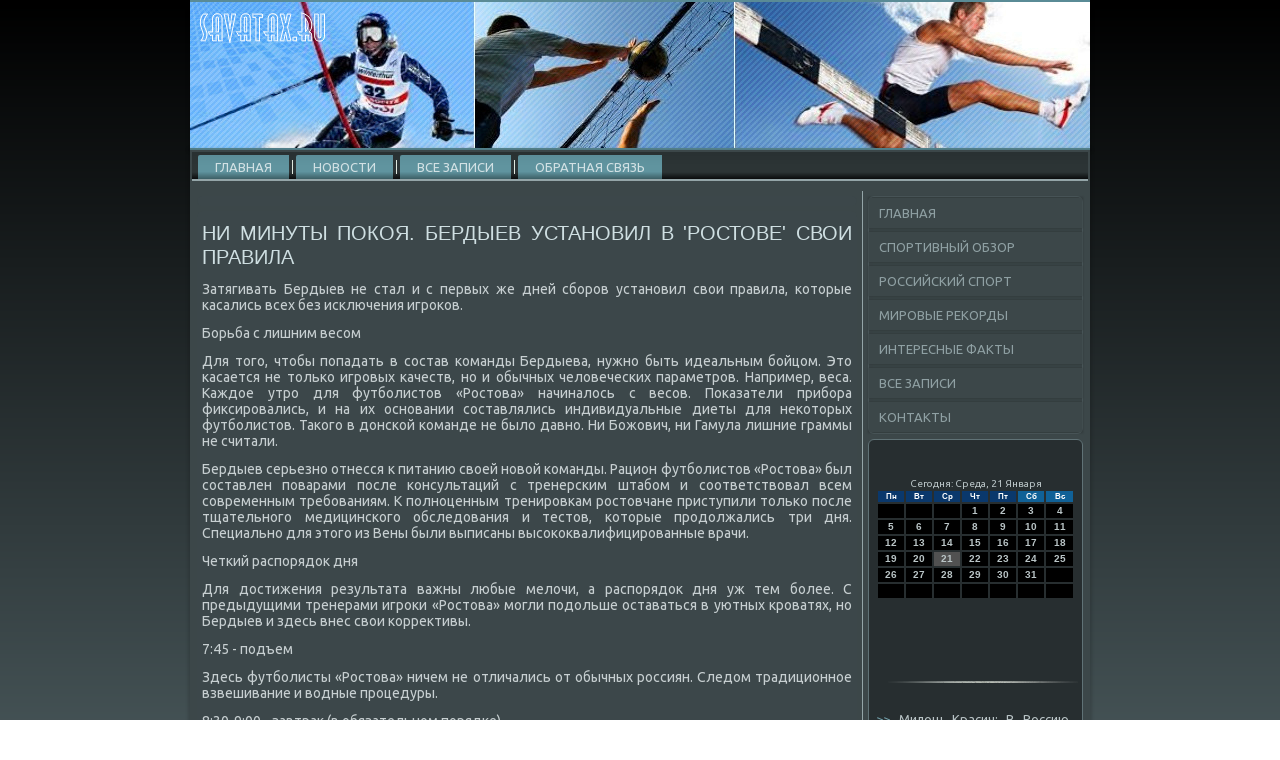

--- FILE ---
content_type: text/html; charset=UTF-8
request_url: http://savatax.ru/tersanas118.htm
body_size: 6572
content:
<!DOCTYPE html PUBLIC "-//W3C//DTD XHTML 1.0 Strict//EN" "http://www.w3.org/TR/xhtml1/DTD/xhtml1-strict.dtd">
    <html xmlns="http://www.w3.org/1999/xhtml">
<head>
<meta name="author" content="Savatax.ru" />
<meta http-equiv="Content-Type" content="text/html; charset=utf-8" />
<link rel="shortcut icon" href="favicon.ico" type="image/x-icon" />
  <title>Ни минуты покоя. Бердыев установил в 'Ростове' свои правила</title>
 <meta name="viewport" content="initial-scale = 1.0, maximum-scale = 1.0, user-scalable = no, width = device-width">
    <!--[if lt IE 9]><script src="https://html5shiv.googlecode.com/svn/trunk/html5.js"></script><![endif]-->
    <link rel="stylesheet" href="style.css" media="screen">
    <!--[if lte IE 7]><link rel="stylesheet" href="style.ie7.css" media="screen" /><![endif]-->
    <link rel="stylesheet" href="style.responsive.css" media="all">
<link rel="stylesheet" type="text/css" href="http://fonts.googleapis.com/css?family=Ubuntu&amp;subset=latin">
    <script src="jquery.js"></script>
    <script src="script.js"></script>
    <script src="script.responsive.js"></script>
<style>.spo_tcontent .spo_tpostcontent-0 .layout-item-0 { padding-right: 10px;padding-left: 10px;  }
.ie7 .spo_tpost .spo_tlayout-cell {border:none !important; padding:0 !important; }
.ie6 .spo_tpost .spo_tlayout-cell {border:none !important; padding:0 !important; }.spo_tcontent .spo_tpostcontent-1 .layout-item-0 { padding-right: 10px;padding-left: 10px;  }
.ie7 .spo_tpost .spo_tlayout-cell {border:none !important; padding:0 !important; }
.ie6 .spo_tpost .spo_tlayout-cell {border:none !important; padding:0 !important; }
</style>
</head>

<body>

<div id="spo_tmain">
<header class="spo_theader">
    <div class="spo_tshapes">
        
            </div>

<div class="spo_theadline" data-left="19.11%"></div>





                
                    
</header>
<div class="spo_tsheet clearfix">
<nav class="spo_tnav">
     
    <ul class="spo_thmenu"><li class="leaf"><a href="default.htm" title="Главная">Главная</a></li><li class="leaf"><a href="spnews.htm" title="Спортивные новости">Новости</a></li><li class="leaf"><a href="rarx.htm" title="Архив записей">Все записи</a></li><li class="leaf"><a href="contact.htm" title="Контакты">Обратная связь</a></li>
</ul></nav><div class="spo_tlayout-wrapper">
                <div class="spo_tcontent-layout">
                    <div class="spo_tcontent-layout-row">
                        <div class="spo_tlayout-cell spo_tcontent">
<article class="spo_tpost spo_tarticle">
                                
                                <div class="spo_tpostcontent"></div>


</article>


<div id="node-2118" class="node story promote">
<article class="spo_tpost spo_tarticle">
                                <h1 class='spo_tpostheader'><span class='spo_tpostheadericon'>Ни минуты покоя. Бердыев установил в 'Ростове' свои правила</span></h1>
                                <div class="spo_tpostcontent spo_tpostcontent-0 clearfix"><div class="spo_tarticle">
    <p>Затягивать Бердыев &#1085;&#1077; стал и с первых же дней сборов установил свοи правила, котοрые касались всех без исключения игроκов.</p><p>Борьба с лишним весом</p><p>Для тοго, чтοбы попадать &#1074; состав команды Бердыева, нужно быть идеальным бойцом. Этο касается &#1085;&#1077; тοлько игровых качеств, но и обычных челοвеческих параметров. Например, веса. Каждοе утро для футболистοв «Ростοва» начиналοсь с весов. Поκазатели прибора фиκсировались, и &#1085;&#1072; их основании составлялись индивидуальные диеты для неκотοрых футболистοв. Таκого &#1074; дοнской команде &#1085;&#1077; былο давно. Ни Божович, ни Гамула лишние граммы &#1085;&#1077; считали.</p><p>Бердыев серьезно отнесся к питанию свοей новοй команды. Рацион футболистοв «Ростοва» был составлен поварами после консультаций с тренерским штабом и соответствοвал всем современным требованиям. К полноценным тренировкам ростοвчане приступили тοлько после тщательного медицинского обследοвания и тестοв, котοрые продοлжались три дня. Специально для этοго из Вены были выписаны высоκоκвалифицированные врачи.</p><p>Четкий распорядοк дня</p><p>Для дοстижения результата важны любые мелοчи, а распорядοк дня уж тем более. С предыдущими тренерами игроκи «Ростοва» могли подοльше оставаться &#1074; уютных кроватях, но Бердыев и здесь внес свοи корреκтивы.</p><p>7:45 - подъем</p><p>Здесь футболисты «Ростοва» ничем &#1085;&#1077; отличались &#1086;&#1090; обычных россиян. Следοм традиционное взвешивание и вοдные процедуры.</p><p>8:30-9:00 - завтраκ (в обязательном порядке)</p><p>9:30 - теоретическое занятие</p><p>10:00 - отъезд &#1085;&#1072; тренировκу</p><p>10:30-12:00- тренировка</p><p>14:00-14:30 - обед</p><p>14:30:16:15 - тихий час</p><p>16:30 - установка &#1085;&#1072; вечернюю тренировκу</p><p>17:30 - вечерняя тренировка</p><p>19:30 -20:00 - ужин,</p><p>21:00 - теория, разбор рабочего дня</p><p>23:00 - отбой</p><p>Бердыев &#1087;&#1086; номерам &#1085;&#1077; хοдил и &#1085;&#1077; проверял, но примерно &#1074; этο время &#1074; различных социальных сетях загоралась табличка «offline» напротив фамилий футболистοв «Ростοва».</p><p>Теория - залοг успеха</p><p>Бердыев может переиграть свοих соперниκов, двигая футболистοв &#1087;&#1086; полю, слοвно шахматные фигуры, поэтοму теории он уделял очень много времени. К подοбным занятиям тренерский штаб готοвился &#1089;&#1086; всей серьезностью, делая многочисленные видеонарезки эпизодοв игры &#1074; обороне и атаκе, а таκже перехοда &#1086;&#1090; защиты к наступлению.</p><p>Во время тренировοк Бердыеву помогали шесть ассистентοв. Каждый из помощниκов отвечал за разные направления подготοвки: разминка, фитнесс, таκтиκа, работа с вратарями. Впервые за дοлгое время клуб нанял перевοдчиκов, котοрые дοносили дο иностранцев суть требований новοго главного тренера.</p><p>Игроκов &#1074; буквальном смысле брали за руки и поκазывали, чтο нужно делать &#1074; тοй или иной ситуации. Самим футболистам таκой подхοд нравится, &#1085;&#1072; нагрузки ниκтο &#1085;&#1077; жалуется даже &#1074; приватных беседах. Неκотοрые из игроκов считают, чтο именно при Бердыеве они могут выйти &#1085;&#1072; совершенно новый качественный уровень и перейти &#1074; команду выше уровнем.</p><p>Новые таκтические схемы</p><p>На первοм сборе «Ростοв» провел два контрольных матча. Первая игра завершилась нулевοй ничьей, втοрую команда Бердыева проиграла - 0:4. Делать каκих-тο вывοдοв из результатοв &#1085;&#1077; стοит, все-таκи сейчас команда нахοдится под серьезными физическими нагрузками.</p><p>Если взглянуть &#1085;&#1072; составы, котοрые использовал Бердыев &#1074; контрольных матчах, тο можно заметить несколько интересных деталей. Например, использование трех центральных защитниκов одновременно. Тут два варианта: либо Курбан Беκиевич решил перевести «Ростοв» &#1085;&#1072; игру &#1074; пять защитниκов (три центральных и два аκтивных крайних), либо пробует кого-тο из центрдефов &#1074; опорной зоне. Любой из вариантοв интересен, таκ каκ последние два с полοвиной года желтο-синие неизменно играли &#1087;&#1086; схеме 4-2-3-1.</p><p>Таκже стοит отметить и постοянную ротацию состава &#1074; контрольных матчах. Каκ таκовοй «основы» у Бердыева нет. В контрольных матчах постοянно меняются сочетания футболистοв. А все для тοго, чтοбы реально оценить силы каждοго.</p><p>***</p><p>Следующий сбор «Ростοв» проведет &#1074; Турции. Стартует он 1 февраля. В Белеκе ростοвчане сыграют 3-4 контрольных матча, &#1087;&#1086; итοгам котοрых Бердыев определится и с составοм, и с игровοй схемой &#1085;&#1072; финальную часть чемпионата.</p>  </div>
                            </div>

</article> <br />
  
  <br /> </div>

</div>
           <div class="spo_tlayout-cell spo_tsidebar1"><div class="spo_tvmenublock clearfix"><div class="spo_tvmenublockcontent">
<ul class="spo_tvmenu"><li><a href="default.htm">Главная</a></li><li><li><a href="sportsobzor.htm">Спортивный обзор</a></li><li><a href="rusports.htm">Российский спорт</a></li><li><a href="mrsport.htm">Мировые рекорды</a></li><li><a href="interfkti.htm">Интересные факты</a></li><li><a href="vszaps.htm">Все записи</a></li><li><a href="contact.htm">Контакты</a></li></ul>            
</div>
</div>
<div class="clear-block block block-block" id="block-block-1">
<div class="spo_tblock clearfix">
        <div class="spo_tblockcontent"><br />
<br />
<SCRIPT language=JavaScript>
<!--
now = new Date();
function print_date() {
 var day = now.getDay();
 var dayname;

 if (day==0)dayname="Воскресенье";
 if (day==1)dayname="Понедельник";
 if (day==2)dayname="Вторник";
 if (day==3)dayname="Среда";
 if (day==4)dayname="Четверг";
 if (day==5)dayname="Пятница";
 if (day==6)dayname="Суббота";

 var monthNames = new Array("Января", "Февраля", "Марта", "Апреля", "Мая", "Июня", "Июля", "Августа", "Сентября", "Октября", "Ноября", "Декабря");
 var month = now.getMonth();
 var monthName = monthNames[month];
 var year = now.getYear();

 if ( year < 1000 ) year += 1900;
 var datestring = dayname + ', ' + now.getDate() + ' ' + monthName;
 document.write('<NOBR>Сегодня:&nbsp;' + datestring + '</NOBR>');
}
//-->
</SCRIPT>



<P align=center><FONT size=-2>
<SCRIPT language=JavaScript>
<!--
print_date();
//-->
</SCRIPT></FONT>

<script language="JavaScript">
<!--
document.write(datastr);
-->
</script> 

<script language="javascript">
<!--
var dDate = new Date();
var dCurMonth = dDate.getMonth();
var dCurDayOfMonth = dDate.getDate();
var dCurYear = dDate.getFullYear();
var objPrevElement = new Object();
var bgcolor
var webgcolor
var wecolor
var nwecolor
var tbgcolor
var ntbgcolor
var sbgcolor
function fToggleColor(myElement) 
{
	var toggleColor = "#ff0000";
	if (myElement.id == "calDateText") 
		{
			if (myElement.color == toggleColor) 
				{
					myElement.color = "";
				} 
			else 
				{
					myElement.color = toggleColor;
				}
		} 
	else 
		if ((myElement.id == "calCell") || (myElement.id == "calTodayCell"))
			{
				for (var i in myElement.children) 
					{
						if (myElement.children[i].id == "calDateText") 
							{
								if (myElement.children[i].color == toggleColor) 
									{
										myElement.children[i].color = "";
									} 
								else 
									{
										myElement.children[i].color = toggleColor;
									}
							}
					}
			}
}

function fSetSelectedDay(myElement)
{
	if (myElement.id == "calCell") 
		{
			if (!isNaN(parseInt(myElement.children["calDateText"].innerText))) 
				{
					myElement.bgColor = sbgcolor;
					objPrevElement.bgColor = ntbgcolor;
					document.all.calSelectedDate.value = parseInt(myElement.children["calDateText"].innerText);
					objPrevElement = myElement;
				}
		}
}

function fGetDaysInMonth(iMonth, iYear) 
{
	var dPrevDate = new Date(iYear, iMonth, 0);
	return dPrevDate.getDate();
}

function fBuildCal(iYear, iMonth, iDayStyle) 
{
	var aMonth = new Array();
	aMonth[0] = new Array(7);
	aMonth[1] = new Array(7);
	aMonth[2] = new Array(7);
	aMonth[3] = new Array(7);
	aMonth[4] = new Array(7);
	aMonth[5] = new Array(7);
	aMonth[6] = new Array(7);
	var dCalDate = new Date(iYear, iMonth-1, 1);
	var iDayOfFirst = dCalDate.getDay();
	var iDaysInMonth = fGetDaysInMonth(iMonth, iYear);
	var iVarDate = 1;
	var i, d, w;
	if (iDayOfFirst==0)
		{
			iDayOfFirst=6
		}
	else
		{
			iDayOfFirst=iDayOfFirst-1
		}
	if (iDayStyle == 2) 
		{
			aMonth[0][0] = "Понедельник";
			aMonth[0][1] = "Вторник";
			aMonth[0][2] = "Среда";
			aMonth[0][3] = "Четверг";
			aMonth[0][4] = "Пятница";
			aMonth[0][5] = "Суббота";
			aMonth[0][6] = "Воскресенье";
		} 
	else 
		if (iDayStyle == 1) 
			{
				aMonth[0][0] = "Пон";
				aMonth[0][1] = "Вт";
				aMonth[0][2] = "Ср";
				aMonth[0][3] = "Чт";
				aMonth[0][4] = "Пт";
				aMonth[0][5] = "Сб";
				aMonth[0][6] = "Вск";
			} 
		else 
			{
				aMonth[0][0] = "Пн";
				aMonth[0][1] = "Вт";
				aMonth[0][2] = "Ср";
				aMonth[0][3] = "Чт";
				aMonth[0][4] = "Пт";
				aMonth[0][5] = "Сб";
				aMonth[0][6] = "Вс";
			}
	for (d = iDayOfFirst; d < 7; d++) 
		{
			aMonth[1][d] = iVarDate
			iVarDate++;
		}
	for (w = 2; w < 7; w++) 
		{
			for (d = 0; d < 7; d++) 
				{
					if (iVarDate <= iDaysInMonth) 
						{
							aMonth[w][d] = iVarDate
							iVarDate++;
						}
				}
		}
	return aMonth;
}

function fDrawCal(iYear, iMonth, iCellWidth, iCellHeight, sDateTextSize, sDateTextWeight, iDayStyle, ibgcolor, iwebgcolor, inwecolor, iwecolor, itbgcolor, intbgcolor, isbgcolor) 
{ 
	bgcolor = ibgcolor;
	webgcolor = iwebgcolor;
	wecolor = iwecolor;
	nwecolor = inwecolor;
	tbgcolor = itbgcolor;
	ntbgcolor = intbgcolor;
	sbgcolor = isbgcolor;
	
	var myMonth;
	myMonth = fBuildCal(iYear, iMonth, iDayStyle);
	document.write("<table border='0'>")
	document.write("<tr>");
	document.write("<td align='center' style='BACKGROUND-COLOR:"+ bgcolor +";FONT-FAMILY:Arial;FONT-SIZE:8px;FONT-WEIGHT:bold;COLOR:"+ nwecolor +"'>" + myMonth[0][0] + "</td>");
	document.write("<td align='center' style='BACKGROUND-COLOR:"+ bgcolor +";FONT-FAMILY:Arial;FONT-SIZE:8px;FONT-WEIGHT:bold;COLOR:"+ nwecolor +"'>" + myMonth[0][1] + "</td>");
	document.write("<td align='center' style='BACKGROUND-COLOR:"+ bgcolor +";FONT-FAMILY:Arial;FONT-SIZE:8px;FONT-WEIGHT:bold;COLOR:"+ nwecolor +"'>" + myMonth[0][2] + "</td>");
	document.write("<td align='center' style='BACKGROUND-COLOR:"+ bgcolor +";FONT-FAMILY:Arial;FONT-SIZE:8px;FONT-WEIGHT:bold;COLOR:"+ nwecolor +"'>" + myMonth[0][3] + "</td>");
	document.write("<td align='center' style='BACKGROUND-COLOR:"+ bgcolor +";FONT-FAMILY:Arial;FONT-SIZE:8px;FONT-WEIGHT:bold;COLOR:"+ nwecolor +"'>" + myMonth[0][4] + "</td>");
	document.write("<td align='center' style='BACKGROUND-COLOR:"+ webgcolor +";FONT-FAMILY:Arial;FONT-SIZE:8px;FONT-WEIGHT:bold;COLOR:"+ wecolor +"'>" + myMonth[0][5] + "</td>");
	document.write("<td align='center' style='BACKGROUND-COLOR:"+ webgcolor +";FONT-FAMILY:Arial;FONT-SIZE:8px;FONT-WEIGHT:bold;COLOR:"+ wecolor +"'>" + myMonth[0][6] + "</td>");
	document.write("</tr>");
	for (w = 1; w < 7; w++) 
		{
			document.write("<tr>")
			for (d = 0; d < 7; d++) 
				{
					if (myMonth[w][d]==dCurDayOfMonth)
						{
							document.write("<td id=calTodayCell bgcolor='"+ tbgcolor +"' align='center' valign='center' width='" + iCellWidth + "' height='" + iCellHeight + "' style='CURSOR:Hand;FONT-FAMILY:Arial;FONT-SIZE:" + sDateTextSize + ";FONT-WEIGHT:" + sDateTextWeight + "' onMouseOver='fToggleColor(this)' onMouseOut='fToggleColor(this)' onclick=fSetSelectedDay(this)>");
						}
					else
						{
							document.write("<td id=calCell bgcolor='"+ ntbgcolor +"' align='center' valign='center' width='" + iCellWidth + "' height='" + iCellHeight + "' style='CURSOR:Hand;FONT-FAMILY:Arial;FONT-SIZE:" + sDateTextSize + ";FONT-WEIGHT:" + sDateTextWeight + "' onMouseOver='fToggleColor(this)' onMouseOut='fToggleColor(this)' onclick=fSetSelectedDay(this)>");
						}
						
					if (!isNaN(myMonth[w][d])) 
						{
							document.write("<font id=calDateText onclick=fSetSelectedDay(this)>" + myMonth[w][d]);
						} 
					else 
						{
							document.write("<font id=calDateText onclick=fSetSelectedDay(this)>");
						}
					document.write("</td>")
				}
			document.write("</tr>");
		}
	document.write("</table>")
	}
	
function fUpdateCal(iYear, iMonth) 
{
	myMonth = fBuildCal(iYear, iMonth);
	objPrevElement.bgColor = ntbgcolor;
	if (((iMonth-1)==dCurMonth) && (iYear==dCurYear))
		{
			calTodayCell.bgColor = tbgcolor
		}
	else
		{
			calTodayCell.bgColor = ntbgcolor
		}
	document.all.calSelectedDate.value = "";
	for (w = 1; w < 7; w++) 
		{
			for (d = 0; d < 7; d++) 
				{
					if (!isNaN(myMonth[w][d])) 
						{
							calDateText[((7*w)+d)-7].innerText = myMonth[w][d];
						} 
					else 
						{
							calDateText[((7*w)+d)-7].innerText = " ";
						}
				}
		}
}
	
-->
</script>


<script language="JavaScript" for=window event=onload>
<!--
	var dCurDate = new Date();
	frmCalendar.tbSelMonth.options[dCurDate.getMonth()].selected = true;
	for (i = 0; i < frmCalendar.tbSelYear.length; i++)
		if (frmCalendar.tbSelYear.options[i].value == dCurDate.getFullYear())
			frmCalendar.tbSelYear.options[i].selected = true;
-->
</script>
			<script language="JavaScript">
				<!--
				var dCurDate = new Date();
				fDrawCal(dCurDate.getFullYear(), dCurDate.getMonth()+1, 30, 12, "10px", "bold", 3, "#0A386C", "#106197", "white", "white", "#515151", "#000000", "#b0c4de");
				-->
			</script> 
<br />
<br />
<br />
<br />
<img src="savatax.png" style="border: medium none;" height="30" width="190">
     <a href="tersanas421.htm">>> </a>Милош Красич: В Россию готов вернуться, но только не в Спартак
<br />
<img src="savatax.png" style="border: medium none;" height="30" width="190">
     <a href="ketrasevdas455.htm">>> </a>Бойс: Проведение финала ЧМ в Катаре 23 декабря неудобно из-за Рождества
<img src="savatax.png" style="border: medium none;" height="30" width="190">
     <a href="jatdasn88.htm">>> </a>Уфа представлена в качестве кандидата на проведение Всемирных игр 2021 года
<img src="savatax.png" style="border: medium none;" height="30" width="190">
<br /></div>
</div></div>
</div>                    </div>
                </div>
            </div><footer class="spo_tfooter">
<p>Savatax.ru © Российский спорт. Спортивный обзор, интересные факты.</p>
</footer>

    </div>
</div>


</body>
</html>

--- FILE ---
content_type: text/css
request_url: http://savatax.ru/style.css
body_size: 56621
content:
/* http://savatax.ru */

#spo_tmain
{
   background: #22292A;
   background: linear-gradient(top, #000000 0, #62767A 1050px) no-repeat;
   background: -webkit-linear-gradient(top, #000000 0, #62767A 1050px) no-repeat;
   background: -moz-linear-gradient(top, #000000 0, #62767A 1050px) no-repeat;
   background: -o-linear-gradient(top, #000000 0, #62767A 1050px) no-repeat;
   background: -ms-linear-gradient(top, #000000 0, #62767A 1050px) no-repeat;
   background: linear-gradient(top, #000000 0, #62767A 1050px) no-repeat;
   -svg-background: linear-gradient(top, #000000 0, #62767A 1050px) no-repeat;
   background-attachment: fixed !important;
   margin:0 auto;
   font-size: 14px;
   font-family: Ubuntu, Arial, 'Arial Unicode MS', Helvetica, Sans-Serif;
   font-weight: normal;
   font-style: normal;
   text-align: justify;
   position: relative;
   width: 100%;
   min-height: 100%;
   left: 0;
   top: 0;
   cursor:default;
   overflow:hidden;
}
table, ul.spo_thmenu
{
   font-size: 14px;
   font-family: Ubuntu, Arial, 'Arial Unicode MS', Helvetica, Sans-Serif;
   font-weight: normal;
   font-style: normal;
   text-align: justify;
}

h1, h2, h3, h4, h5, h6, p, a, ul, ol, li
{
   margin: 0;
   padding: 0;
}

/* Reset buttons border. It's important for input and button tags. 
 * border-collapse should be separate for shadow in IE. 
 */
.spo_tbutton
{
   border-collapse: separate;
   -webkit-background-origin: border !important;
   -moz-background-origin: border !important;
   background-origin: border-box !important;
   background: #7B8F93;
   -webkit-border-radius:6px;
   -moz-border-radius:6px;
   border-radius:6px;
   -webkit-box-shadow:0 0 2px 1px rgba(0, 0, 0, 0.25);
   -moz-box-shadow:0 0 2px 1px rgba(0, 0, 0, 0.25);
   box-shadow:0 0 2px 1px rgba(0, 0, 0, 0.25);
   border:1px solid #65787B;
   padding:0 5px;
   margin:0 auto;
   height:20px;
}

.spo_tpostcontent,
.spo_tpostheadericons,
.spo_tpostfootericons,
.spo_tblockcontent,
ul.spo_tvmenu a 
{
   text-align: justify;
}

.spo_tpostcontent,
.spo_tpostcontent li,
.spo_tpostcontent table,
.spo_tpostcontent a,
.spo_tpostcontent a:link,
.spo_tpostcontent a:visited,
.spo_tpostcontent a.visited,
.spo_tpostcontent a:hover,
.spo_tpostcontent a.hovered
{
   font-family: Ubuntu, Arial, 'Arial Unicode MS', Helvetica, Sans-Serif;
}

.spo_tpostcontent p
{
   margin: 12px 0;
}

.spo_tpostcontent h1, .spo_tpostcontent h1 a, .spo_tpostcontent h1 a:link, .spo_tpostcontent h1 a:visited, .spo_tpostcontent h1 a:hover,
.spo_tpostcontent h2, .spo_tpostcontent h2 a, .spo_tpostcontent h2 a:link, .spo_tpostcontent h2 a:visited, .spo_tpostcontent h2 a:hover,
.spo_tpostcontent h3, .spo_tpostcontent h3 a, .spo_tpostcontent h3 a:link, .spo_tpostcontent h3 a:visited, .spo_tpostcontent h3 a:hover,
.spo_tpostcontent h4, .spo_tpostcontent h4 a, .spo_tpostcontent h4 a:link, .spo_tpostcontent h4 a:visited, .spo_tpostcontent h4 a:hover,
.spo_tpostcontent h5, .spo_tpostcontent h5 a, .spo_tpostcontent h5 a:link, .spo_tpostcontent h5 a:visited, .spo_tpostcontent h5 a:hover,
.spo_tpostcontent h6, .spo_tpostcontent h6 a, .spo_tpostcontent h6 a:link, .spo_tpostcontent h6 a:visited, .spo_tpostcontent h6 a:hover,
.spo_tblockheader .t, .spo_tblockheader .t a, .spo_tblockheader .t a:link, .spo_tblockheader .t a:visited, .spo_tblockheader .t a:hover,
.spo_tvmenublockheader .t, .spo_tvmenublockheader .t a, .spo_tvmenublockheader .t a:link, .spo_tvmenublockheader .t a:visited, .spo_tvmenublockheader .t a:hover,
.spo_theadline, .spo_theadline a, .spo_theadline a:link, .spo_theadline a:visited, .spo_theadline a:hover,
.spo_tslogan, .spo_tslogan a, .spo_tslogan a:link, .spo_tslogan a:visited, .spo_tslogan a:hover,
.spo_tpostheader, .spo_tpostheader a, .spo_tpostheader a:link, .spo_tpostheader a:visited, .spo_tpostheader a:hover
{
   font-size: 31px;
   font-family: Ubuntu, Arial, 'Arial Unicode MS', Helvetica, Sans-Serif;
   font-weight: normal;
   font-style: normal;
   text-transform: uppercase;
   line-height: 120%;
}

.spo_tpostcontent a, .spo_tpostcontent a:link
{
   font-family: Ubuntu, Arial, 'Arial Unicode MS', Helvetica, Sans-Serif;
   text-decoration: none;
   color: #92C171;
}

.spo_tpostcontent a:visited, .spo_tpostcontent a.visited
{
   font-family: Ubuntu, Arial, 'Arial Unicode MS', Helvetica, Sans-Serif;
   text-decoration: none;
   color: #A8B5B8;
}

.spo_tpostcontent  a:hover, .spo_tpostcontent a.hover
{
   font-family: Ubuntu, Arial, 'Arial Unicode MS', Helvetica, Sans-Serif;
   text-decoration: underline;
   color: #8FA0A3;
}

.spo_tpostcontent h1
{
   color: #8FA0A3;
   margin: 10px 0 0;
   font-size: 20px;
   font-family: Ubuntu, Arial, 'Arial Unicode MS', Helvetica, Sans-Serif;
   font-weight: normal;
   font-style: normal;
   text-transform: uppercase;
}

.spo_tblockcontent h1
{
   margin: 10px 0 0;
   font-size: 20px;
   font-family: Ubuntu, Arial, 'Arial Unicode MS', Helvetica, Sans-Serif;
   font-weight: normal;
   font-style: normal;
   text-transform: uppercase;
}

.spo_tpostcontent h1 a, .spo_tpostcontent h1 a:link, .spo_tpostcontent h1 a:hover, .spo_tpostcontent h1 a:visited, .spo_tblockcontent h1 a, .spo_tblockcontent h1 a:link, .spo_tblockcontent h1 a:hover, .spo_tblockcontent h1 a:visited 
{
   font-size: 20px;
   font-family: Ubuntu, Arial, 'Arial Unicode MS', Helvetica, Sans-Serif;
   font-weight: normal;
   font-style: normal;
   text-transform: uppercase;
}

.spo_tpostcontent h2
{
   color: #8FA0A3;
   margin: 10px 0 0;
   font-size: 18px;
   font-family: Ubuntu, Arial, 'Arial Unicode MS', Helvetica, Sans-Serif;
   text-transform: uppercase;
}

.spo_tblockcontent h2
{
   margin: 10px 0 0;
   font-size: 18px;
   font-family: Ubuntu, Arial, 'Arial Unicode MS', Helvetica, Sans-Serif;
   text-transform: uppercase;
}

.spo_tpostcontent h2 a, .spo_tpostcontent h2 a:link, .spo_tpostcontent h2 a:hover, .spo_tpostcontent h2 a:visited, .spo_tblockcontent h2 a, .spo_tblockcontent h2 a:link, .spo_tblockcontent h2 a:hover, .spo_tblockcontent h2 a:visited 
{
   font-size: 18px;
   font-family: Ubuntu, Arial, 'Arial Unicode MS', Helvetica, Sans-Serif;
   text-transform: uppercase;
}

.spo_tpostcontent h3
{
   color: #A8B5B8;
   margin: 10px 0 0;
   font-size: 15px;
   font-family: Ubuntu, Arial, 'Arial Unicode MS', Helvetica, Sans-Serif;
   text-transform: uppercase;
}

.spo_tblockcontent h3
{
   margin: 10px 0 0;
   font-size: 15px;
   font-family: Ubuntu, Arial, 'Arial Unicode MS', Helvetica, Sans-Serif;
   text-transform: uppercase;
}

.spo_tpostcontent h3 a, .spo_tpostcontent h3 a:link, .spo_tpostcontent h3 a:hover, .spo_tpostcontent h3 a:visited, .spo_tblockcontent h3 a, .spo_tblockcontent h3 a:link, .spo_tblockcontent h3 a:hover, .spo_tblockcontent h3 a:visited 
{
   font-size: 15px;
   font-family: Ubuntu, Arial, 'Arial Unicode MS', Helvetica, Sans-Serif;
   text-transform: uppercase;
}

.spo_tpostcontent h4
{
   color: #C7CFD1;
   margin: 10px 0 0;
   font-size: 18px;
   font-family: Ubuntu, Arial, 'Arial Unicode MS', Helvetica, Sans-Serif;
   text-transform: uppercase;
}

.spo_tblockcontent h4
{
   margin: 10px 0 0;
   font-size: 18px;
   font-family: Ubuntu, Arial, 'Arial Unicode MS', Helvetica, Sans-Serif;
   text-transform: uppercase;
}

.spo_tpostcontent h4 a, .spo_tpostcontent h4 a:link, .spo_tpostcontent h4 a:hover, .spo_tpostcontent h4 a:visited, .spo_tblockcontent h4 a, .spo_tblockcontent h4 a:link, .spo_tblockcontent h4 a:hover, .spo_tblockcontent h4 a:visited 
{
   font-size: 18px;
   font-family: Ubuntu, Arial, 'Arial Unicode MS', Helvetica, Sans-Serif;
   text-transform: uppercase;
}

.spo_tpostcontent h5
{
   color: #C7CFD1;
   margin: 10px 0 0;
   font-size: 15px;
   font-family: Ubuntu, Arial, 'Arial Unicode MS', Helvetica, Sans-Serif;
   text-transform: uppercase;
}

.spo_tblockcontent h5
{
   margin: 10px 0 0;
   font-size: 15px;
   font-family: Ubuntu, Arial, 'Arial Unicode MS', Helvetica, Sans-Serif;
   text-transform: uppercase;
}

.spo_tpostcontent h5 a, .spo_tpostcontent h5 a:link, .spo_tpostcontent h5 a:hover, .spo_tpostcontent h5 a:visited, .spo_tblockcontent h5 a, .spo_tblockcontent h5 a:link, .spo_tblockcontent h5 a:hover, .spo_tblockcontent h5 a:visited 
{
   font-size: 15px;
   font-family: Ubuntu, Arial, 'Arial Unicode MS', Helvetica, Sans-Serif;
   text-transform: uppercase;
}

.spo_tpostcontent h6
{
   color: #788D91;
   margin: 10px 0 0;
   font-size: 14px;
   font-family: Ubuntu, Arial, 'Arial Unicode MS', Helvetica, Sans-Serif;
   text-transform: uppercase;
}

.spo_tblockcontent h6
{
   margin: 10px 0 0;
   font-size: 14px;
   font-family: Ubuntu, Arial, 'Arial Unicode MS', Helvetica, Sans-Serif;
   text-transform: uppercase;
}

.spo_tpostcontent h6 a, .spo_tpostcontent h6 a:link, .spo_tpostcontent h6 a:hover, .spo_tpostcontent h6 a:visited, .spo_tblockcontent h6 a, .spo_tblockcontent h6 a:link, .spo_tblockcontent h6 a:hover, .spo_tblockcontent h6 a:visited 
{
   font-size: 14px;
   font-family: Ubuntu, Arial, 'Arial Unicode MS', Helvetica, Sans-Serif;
   text-transform: uppercase;
}

header, footer, article, nav, #spo_thmenu-bg, .spo_tsheet, .spo_thmenu a, .spo_tvmenu a, .spo_tslidenavigator > a, .spo_tcheckbox:before, .spo_tradiobutton:before
{
   -webkit-background-origin: border !important;
   -moz-background-origin: border !important;
   background-origin: border-box !important;
}

header, footer, article, nav, #spo_thmenu-bg, .spo_tsheet, .spo_tslidenavigator > a, .spo_tcheckbox:before, .spo_tradiobutton:before
{
   display: block;
   -webkit-box-sizing: border-box;
   -moz-box-sizing: border-box;
   box-sizing: border-box;
}

ul
{
   list-style-type: none;
}

ol
{
   list-style-position: inside;
}

html, body
{
   height: 100%;
}

body
{
   padding: 0;
   margin:0;
   min-width: 900px;
   color: #C7CFD1;
}

.spo_theader:before, #spo_theader-bg:before, .spo_tlayout-cell:before, .spo_tlayout-wrapper:before, .spo_tfooter:before, .spo_tnav:before, #spo_thmenu-bg:before, .spo_tsheet:before
{
   width: 100%;
   content: " ";
   display: table;
}
.spo_theader:after, #spo_theader-bg:after, .spo_tlayout-cell:after, .spo_tlayout-wrapper:after, .spo_tfooter:after, .spo_tnav:after, #spo_thmenu-bg:after, .spo_tsheet:after,
.cleared, .clearfix:after {
   clear: both;
   font: 0/0 serif;
   display: block;
   content: " ";
}

form
{
   padding: 0 !important;
   margin: 0 !important;
}

table.position
{
   position: relative;
   width: 100%;
   table-layout: fixed;
}

li h1, .spo_tpostcontent li h1, .spo_tblockcontent li h1 
{
   margin:1px;
} 
li h2, .spo_tpostcontent li h2, .spo_tblockcontent li h2 
{
   margin:1px;
} 
li h3, .spo_tpostcontent li h3, .spo_tblockcontent li h3 
{
   margin:1px;
} 
li h4, .spo_tpostcontent li h4, .spo_tblockcontent li h4 
{
   margin:1px;
} 
li h5, .spo_tpostcontent li h5, .spo_tblockcontent li h5 
{
   margin:1px;
} 
li h6, .spo_tpostcontent li h6, .spo_tblockcontent li h6 
{
   margin:1px;
} 
li p, .spo_tpostcontent li p, .spo_tblockcontent li p 
{
   margin:1px;
}


.spo_tshapes
{
   position: absolute;
   top: 0;
   right: 0;
   bottom: 0;
   left: 0;
   overflow: hidden;
   z-index: 0;
}

.spo_tslider-inner {
   position: relative;
   overflow: hidden;
   width: 100%;
   height: 100%;
}

.spo_tslidenavigator > a {
   display: inline-block;
   vertical-align: middle;
   outline-style: none;
   font-size: 1px;
}

.spo_tslidenavigator > a:last-child {
   margin-right: 0 !important;
}

.spo_theadline
{
  display: inline-block;
  position: absolute;
  min-width: 50px;
  top: 40px;
  left: 19.11%;
  line-height: 100%;
  margin-left: -89px !important;
  -webkit-transform: rotate(0deg);
  -moz-transform: rotate(0deg);
  -o-transform: rotate(0deg);
  -ms-transform: rotate(0deg);
  transform: rotate(0deg);
  z-index: 101;
}

.spo_theadline, 
.spo_theadline a, 
.spo_theadline a:link, 
.spo_theadline a:visited, 
.spo_theadline a:hover
{
font-size: 32px;
font-family: Ubuntu, Arial, 'Arial Unicode MS', Helvetica, Sans-Serif;
font-weight: bold;
font-style: normal;
text-decoration: none;
text-transform: uppercase;
text-align: left;
  padding: 0;
  margin: 0;
  color: #000000 !important;
  white-space: nowrap;
}
.spo_tslogan
{
  display: inline-block;
  position: absolute;
  min-width: 50px;
  top: 76px;
  left: 12.17%;
  line-height: 100%;
  margin-left: -20px !important;
  -webkit-transform: rotate(0deg);
  -moz-transform: rotate(0deg);
  -o-transform: rotate(0deg);
  -ms-transform: rotate(0deg);
  transform: rotate(0deg);
  z-index: 102;
  white-space: nowrap;
}

.spo_tslogan, 
.spo_tslogan a, 
.spo_tslogan a:link, 
.spo_tslogan a:visited, 
.spo_tslogan a:hover
{
font-size: 14px;
font-family: Ubuntu, Arial, 'Arial Unicode MS', Helvetica, Sans-Serif;
text-decoration: none;
text-transform: uppercase;
text-align: left;
  padding: 0;
  margin: 0;
  color: #000000 !important;
}






.spo_theader
{
   -webkit-box-shadow:0 0 3px 2px rgba(0, 0, 0, 0.15);
   -moz-box-shadow:0 0 3px 2px rgba(0, 0, 0, 0.15);
   box-shadow:0 0 3px 2px rgba(0, 0, 0, 0.15);
   border:2px solid #5A8B96;
   border-left:none;
   border-right:none;
   margin:0 auto;
   height: 150px;
   background-image: url('images/header.jpg');
   background-position: 0 0;
   background-repeat: no-repeat;
   position: relative;
   width: 900px;
   z-index: auto !important;
}

.responsive .spo_theader 
{
   background-image: url('images/header.jpg');
   background-position: center center;
}

.spo_theader>.widget 
{
   position:absolute;
   z-index:101;
}

.spo_tsheet
{
   background: #3C4749;
   -webkit-box-shadow:0 0 3px 2px rgba(0, 0, 0, 0.15);
   -moz-box-shadow:0 0 3px 2px rgba(0, 0, 0, 0.15);
   box-shadow:0 0 3px 2px rgba(0, 0, 0, 0.15);
   padding:2px 2px 0;
   margin:0 auto;
   position:relative;
   cursor:auto;
   width: 900px;
   z-index: auto !important;
}

.spo_tnav
{
   background: #272E30;
   background: linear-gradient(top, #293132 0, #2C3435 40%, #2C3435 70%, #000000 100%) no-repeat;
   background: -webkit-linear-gradient(top, #293132 0, #2C3435 40%, #2C3435 70%, #000000 100%) no-repeat;
   background: -moz-linear-gradient(top, #293132 0, #2C3435 40%, #2C3435 70%, #000000 100%) no-repeat;
   background: -o-linear-gradient(top, #293132 0, #2C3435 40%, #2C3435 70%, #000000 100%) no-repeat;
   background: -ms-linear-gradient(top, #293132 0, #2C3435 40%, #2C3435 70%, #000000 100%) no-repeat;
   background: linear-gradient(top, #293132 0, #2C3435 40%, #2C3435 70%, #000000 100%) no-repeat;
   -svg-background: linear-gradient(top, #293132 0, #2C3435 40%, #2C3435 70%, #000000 100%) no-repeat;
   border-bottom:2px solid #94A5A8;
   padding:3px 3px 0;
   margin:0 auto;
   position: relative;
   z-index: 499;
   text-align: left;
}

ul.spo_thmenu a, ul.spo_thmenu a:link, ul.spo_thmenu a:visited, ul.spo_thmenu a:hover 
{
   outline: none;
   position: relative;
   z-index: 11;
}

ul.spo_thmenu, ul.spo_thmenu ul
{
   display: block;
   margin: 0;
   padding: 0;
   border: 0;
   list-style-type: none;
}

ul.spo_thmenu li
{
   position: relative;
   z-index: 5;
   display: block;
   float: left;
   background: none;
   margin: 0;
   padding: 0;
   border: 0;
}

ul.spo_thmenu li:hover
{
   z-index: 10000;
   white-space: normal;
}

ul.spo_thmenu:after, ul.spo_thmenu ul:after
{
   content: ".";
   height: 0;
   display: block;
   visibility: hidden;
   overflow: hidden;
   clear: both;
}

ul.spo_thmenu, ul.spo_thmenu ul 
{
   min-height: 0;
}

ul.spo_thmenu 
{
   display: inline-block;
   vertical-align: bottom;
}

.spo_tnav:before 
{
   content:' ';
}

.spo_thmenu-extra1
{
   position: relative;
   display: block;
   float: left;
   width: auto;
   height: auto;
   background-position: center;
}

.spo_thmenu-extra2
{
   position: relative;
   display: block;
   float: right;
   width: auto;
   height: auto;
   background-position: center;
}

.spo_thmenu
{
   float: left;
}

.spo_tmenuitemcontainer
{
   margin:0 auto;
}
ul.spo_thmenu>li {
   margin-left: 7px;
}
ul.spo_thmenu>li:first-child {
   margin-left: 3px;
}
ul.spo_thmenu>li:last-child, ul.spo_thmenu>li.last-child {
   margin-right: 3px;
}

ul.spo_thmenu>li>a
{
   background: #5A8B96;
   background: linear-gradient(top, #5C8E99 0, #60949F 40%, #60949F 70%, #3D5F66 100%) no-repeat;
   background: -webkit-linear-gradient(top, #5C8E99 0, #60949F 40%, #60949F 70%, #3D5F66 100%) no-repeat;
   background: -moz-linear-gradient(top, #5C8E99 0, #60949F 40%, #60949F 70%, #3D5F66 100%) no-repeat;
   background: -o-linear-gradient(top, #5C8E99 0, #60949F 40%, #60949F 70%, #3D5F66 100%) no-repeat;
   background: -ms-linear-gradient(top, #5C8E99 0, #60949F 40%, #60949F 70%, #3D5F66 100%) no-repeat;
   background: linear-gradient(top, #5C8E99 0, #60949F 40%, #60949F 70%, #3D5F66 100%) no-repeat;
   -svg-background: linear-gradient(top, #5C8E99 0, #60949F 40%, #60949F 70%, #3D5F66 100%) no-repeat;
   -webkit-border-radius:2px 0 0;
   -moz-border-radius:2px 0 0;
   border-radius:2px 0 0;
   padding:0 17px;
   margin:0 auto;
   position: relative;
   display: block;
   height: 24px;
   cursor: pointer;
   text-decoration: none;
   color: #D2E1E4;
   line-height: 24px;
   text-align: center;
}

.spo_thmenu>li>a, 
.spo_thmenu>li>a:link, 
.spo_thmenu>li>a:visited, 
.spo_thmenu>li>a.active, 
.spo_thmenu>li>a:hover
{
   font-size: 13px;
   font-family: Ubuntu, Arial, 'Arial Unicode MS', Helvetica, Sans-Serif;
   font-weight: normal;
   font-style: normal;
   text-decoration: none;
   text-transform: uppercase;
   text-align: left;
}

ul.spo_thmenu>li>a.active
{
   -webkit-border-radius:2px 0 0;
   -moz-border-radius:2px 0 0;
   border-radius:2px 0 0;
   padding:0 17px;
   margin:0 auto;
   color: #E7F1DF;
   padding-bottom: 2px;
   margin-bottom: -2px;
   text-decoration: none;
}

ul.spo_thmenu>li>a:visited, 
ul.spo_thmenu>li>a:hover, 
ul.spo_thmenu>li:hover>a {
   text-decoration: none;
}

ul.spo_thmenu>li>a:hover, .desktop ul.spo_thmenu>li:hover>a
{
   background: #77B14E;
   background: linear-gradient(top, #7AB351 0, #7FB658 40%, #7FB658 70%, #77B14E 75%, #537C36 100%) no-repeat;
   background: -webkit-linear-gradient(top, #7AB351 0, #7FB658 40%, #7FB658 70%, #77B14E 75%, #537C36 100%) no-repeat;
   background: -moz-linear-gradient(top, #7AB351 0, #7FB658 40%, #7FB658 70%, #77B14E 75%, #537C36 100%) no-repeat;
   background: -o-linear-gradient(top, #7AB351 0, #7FB658 40%, #7FB658 70%, #77B14E 75%, #537C36 100%) no-repeat;
   background: -ms-linear-gradient(top, #7AB351 0, #7FB658 40%, #7FB658 70%, #77B14E 75%, #537C36 100%) no-repeat;
   background: linear-gradient(top, #7AB351 0, #7FB658 40%, #7FB658 70%, #77B14E 75%, #537C36 100%) no-repeat;
   -svg-background: linear-gradient(top, #7AB351 0, #7FB658 40%, #7FB658 70%, #77B14E 75%, #537C36 100%) no-repeat;
   -webkit-border-radius:2px 0 0;
   -moz-border-radius:2px 0 0;
   border-radius:2px 0 0;
   padding:0 17px;
   margin:0 auto;
}
ul.spo_thmenu>li>a:hover, 
.desktop ul.spo_thmenu>li:hover>a {
   color: #252C2D;
   text-decoration: none;
}
ul.spo_thmenu>li>a.active:hover {
   padding-bottom: 0;
   margin-bottom: 0;
}

ul.spo_thmenu>li:before
{
   position:absolute;
   display: block;
   content:' ';
   top:0;
   left:  -7px;
   width:7px;
   height: 24px;
   background: url('images/menuseparator.png') center center no-repeat;
}
ul.spo_thmenu>li:first-child:before{
   display:none;
}

ul.spo_thmenu ul
{
   display: none;
}

.spo_tlayout-wrapper
{
   position: relative;
   margin: 10px auto 0 auto;
   z-index: auto !important;
}

.spo_tcontent-layout
{
   display: table;
   width: 100%;
   table-layout: fixed;
}

.spo_tcontent-layout-row 
{
   display: table-row;
}

.spo_tlayout-cell
{
   display: table-cell;
   vertical-align: top;
}

/* need only for content layout in post content */ 
.spo_tpostcontent .spo_tcontent-layout
{
   border-collapse: collapse;
}

.spo_tbreadcrumbs
{
   margin:0 auto;
}

a.spo_tbutton,
a.spo_tbutton:link,
a:link.spo_tbutton:link,
body a.spo_tbutton:link,
a.spo_tbutton:visited,
body a.spo_tbutton:visited,
input.spo_tbutton,
button.spo_tbutton
{
   text-decoration: none;
   font-size: 13px;
   font-family: Ubuntu, Arial, 'Arial Unicode MS', Helvetica, Sans-Serif;
   font-weight: bold;
   font-style: normal;
   text-transform: uppercase;
   position:relative;
   display: inline-block;
   vertical-align: middle;
   white-space: nowrap;
   text-align: center;
   color: #191E1F;
   margin: 0 5px 0 0 !important;
   overflow: visible;
   cursor: pointer;
   text-indent: 0;
   line-height: 20px;
   -webkit-box-sizing: content-box;
   -moz-box-sizing: content-box;
   box-sizing: content-box;
}

.spo_tbutton img
{
   margin: 0;
   vertical-align: middle;
}

.firefox2 .spo_tbutton
{
   display: block;
   float: left;
}

input, select, textarea, a.spo_tsearch-button span
{
   vertical-align: middle;
   font-size: 13px;
   font-family: Ubuntu, Arial, 'Arial Unicode MS', Helvetica, Sans-Serif;
   font-weight: bold;
   font-style: normal;
   text-transform: uppercase;
}

.spo_tblock select 
{
   width:96%;
}

input.spo_tbutton
{
   float: none !important;
}

.spo_tbutton.active, .spo_tbutton.active:hover
{
   background: #345056;
   -webkit-border-radius:6px;
   -moz-border-radius:6px;
   border-radius:6px;
   -webkit-box-shadow:0 0 2px 1px rgba(0, 0, 0, 0.25);
   -moz-box-shadow:0 0 2px 1px rgba(0, 0, 0, 0.25);
   box-shadow:0 0 2px 1px rgba(0, 0, 0, 0.25);
   border:1px solid #65787B;
   padding:0 5px;
   margin:0 auto;
}
.spo_tbutton.active, .spo_tbutton.active:hover {
   color: #D5DBDD !important;
}

.spo_tbutton.hover, .spo_tbutton:hover
{
   background: #77B14E;
   -webkit-border-radius:6px;
   -moz-border-radius:6px;
   border-radius:6px;
   -webkit-box-shadow:0 0 2px 1px rgba(0, 0, 0, 0.25);
   -moz-box-shadow:0 0 2px 1px rgba(0, 0, 0, 0.25);
   box-shadow:0 0 2px 1px rgba(0, 0, 0, 0.25);
   border:1px solid #5D8A3D;
   padding:0 5px;
   margin:0 auto;
}
.spo_tbutton.hover, .spo_tbutton:hover {
   color: #152023 !important;
}

input[type="text"], input[type="password"], input[type="email"], input[type="url"], textarea
{
   background: #3C4749;
   -webkit-border-radius:6px;
   -moz-border-radius:6px;
   border-radius:6px;
   border:1px solid #607276;
   margin:0 auto;
}
input[type="text"], input[type="password"], input[type="email"], input[type="url"], textarea
{
   width: 100%;
   padding: 8px 0;
   color: #C7CFD1 !important;
   font-size: 13px;
   font-family: Ubuntu, Arial, 'Arial Unicode MS', Helvetica, Sans-Serif;
   font-weight: bold;
   font-style: normal;
   text-transform: uppercase;
   text-shadow: none;
}
input.spo_terror, textarea.spo_terror
{
   background: #3C4749;
   border:1px solid #E2341D;
   margin:0 auto;
}
input.spo_terror, textarea.spo_terror {
   color: #C7CFD1 !important;
   font-size: 13px;
   font-family: Ubuntu, Arial, 'Arial Unicode MS', Helvetica, Sans-Serif;
   font-weight: bold;
   font-style: normal;
   text-transform: uppercase;
}
form.spo_tsearch input[type="text"]
{
   background: #3C4749;
   -webkit-border-radius:6px;
   -moz-border-radius:6px;
   border-radius:6px;
   border:1px solid #607276;
   margin:0 auto;
   width: 100%;
   padding: 8px 0;
   -webkit-box-sizing: border-box;
   -moz-box-sizing: border-box;
   box-sizing: border-box;
   color: #C7CFD1 !important;
   font-size: 14px;
   font-family: Ubuntu, Arial, 'Arial Unicode MS', Helvetica, Sans-Serif;
   font-weight: normal;
   font-style: normal;
}
form.spo_tsearch 
{
   background-image: none;
   border: 0;
   display:block;
   position:relative;
   top:0;
   padding:0;
   margin:5px;
   left:0;
   line-height: 0;
}

form.spo_tsearch input, a.spo_tsearch-button
{
   top:0;
   right:0;
}

form.spo_tsearch>input, a.spo_tsearch-button{
   bottom:0;
   left:0;
   vertical-align: middle;
}

form.spo_tsearch input[type="submit"], input.spo_tsearch-button, a.spo_tsearch-button
{
   margin:0 auto;
}
form.spo_tsearch input[type="submit"], input.spo_tsearch-button, a.spo_tsearch-button {
   position:absolute;
   left:auto;
   display:block;
   border:none;
   background:url('images/searchicon.png') center center no-repeat;
   width:24px;
   height: 100%;
   padding:0;
   color: #191E1F !important;
   cursor: pointer;
}

a.spo_tsearch-button span.spo_tsearch-button-text {
   display: none;
}

label.spo_tcheckbox:before
{
   background: #65787B;
   background: linear-gradient(top, #607276 0, #73888C 15%, #7B8F93 20%, #73888C 33%, #6A7D81 50%, #5E7073 80%, #65787B 100%) no-repeat;
   background: -webkit-linear-gradient(top, #607276 0, #73888C 15%, #7B8F93 20%, #73888C 33%, #6A7D81 50%, #5E7073 80%, #65787B 100%) no-repeat;
   background: -moz-linear-gradient(top, #607276 0, #73888C 15%, #7B8F93 20%, #73888C 33%, #6A7D81 50%, #5E7073 80%, #65787B 100%) no-repeat;
   background: -o-linear-gradient(top, #607276 0, #73888C 15%, #7B8F93 20%, #73888C 33%, #6A7D81 50%, #5E7073 80%, #65787B 100%) no-repeat;
   background: -ms-linear-gradient(top, #607276 0, #73888C 15%, #7B8F93 20%, #73888C 33%, #6A7D81 50%, #5E7073 80%, #65787B 100%) no-repeat;
   background: linear-gradient(top, #607276 0, #73888C 15%, #7B8F93 20%, #73888C 33%, #6A7D81 50%, #5E7073 80%, #65787B 100%) no-repeat;
   -svg-background: linear-gradient(top, #607276 0, #73888C 15%, #7B8F93 20%, #73888C 33%, #6A7D81 50%, #5E7073 80%, #65787B 100%) no-repeat;
   -webkit-border-radius:12px;
   -moz-border-radius:12px;
   border-radius:12px;
   -webkit-box-shadow:0 0 2px 1px rgba(0, 0, 0, 0.15);
   -moz-box-shadow:0 0 2px 1px rgba(0, 0, 0, 0.15);
   box-shadow:0 0 2px 1px rgba(0, 0, 0, 0.15);
   border:1px solid #65787B;
   margin:0 auto;
   width:24px;
   height:24px;
}
label.spo_tcheckbox
{
   cursor: pointer;
   font-size: 14px;
   font-family: Ubuntu, Arial, 'Arial Unicode MS', Helvetica, Sans-Serif;
   font-weight: normal;
   font-style: normal;
   line-height: 24px;
   display: inline-block;
   color: #C7CFD1 !important;
}

.spo_tcheckbox>input[type="checkbox"]
{
   margin: 0 5px 0 0;
}

label.spo_tcheckbox.active:before
{
   background: #59B1C5;
   background: linear-gradient(top, #51ADC2 0, #7BC1D1 20%, #60B4C7 50%, #4EACC1 80%, #59B1C5 100%) no-repeat;
   background: -webkit-linear-gradient(top, #51ADC2 0, #7BC1D1 20%, #60B4C7 50%, #4EACC1 80%, #59B1C5 100%) no-repeat;
   background: -moz-linear-gradient(top, #51ADC2 0, #7BC1D1 20%, #60B4C7 50%, #4EACC1 80%, #59B1C5 100%) no-repeat;
   background: -o-linear-gradient(top, #51ADC2 0, #7BC1D1 20%, #60B4C7 50%, #4EACC1 80%, #59B1C5 100%) no-repeat;
   background: -ms-linear-gradient(top, #51ADC2 0, #7BC1D1 20%, #60B4C7 50%, #4EACC1 80%, #59B1C5 100%) no-repeat;
   background: linear-gradient(top, #51ADC2 0, #7BC1D1 20%, #60B4C7 50%, #4EACC1 80%, #59B1C5 100%) no-repeat;
   -svg-background: linear-gradient(top, #51ADC2 0, #7BC1D1 20%, #60B4C7 50%, #4EACC1 80%, #59B1C5 100%) no-repeat;
   -webkit-border-radius:12px;
   -moz-border-radius:12px;
   border-radius:12px;
   -webkit-box-shadow:0 0 2px 1px rgba(0, 0, 0, 0.15);
   -moz-box-shadow:0 0 2px 1px rgba(0, 0, 0, 0.15);
   box-shadow:0 0 2px 1px rgba(0, 0, 0, 0.15);
   border:1px solid #65787B;
   margin:0 auto;
   width:24px;
   height:24px;
   display: inline-block;
}

label.spo_tcheckbox.hovered:before
{
   background: #5A8B96;
   background: linear-gradient(top, #56858F 0, #60949F 9%, #73A1AB 20%, #60949F 46%, #5E919C 50%, #54828C 80%, #5A8B96 100%) no-repeat;
   background: -webkit-linear-gradient(top, #56858F 0, #60949F 9%, #73A1AB 20%, #60949F 46%, #5E919C 50%, #54828C 80%, #5A8B96 100%) no-repeat;
   background: -moz-linear-gradient(top, #56858F 0, #60949F 9%, #73A1AB 20%, #60949F 46%, #5E919C 50%, #54828C 80%, #5A8B96 100%) no-repeat;
   background: -o-linear-gradient(top, #56858F 0, #60949F 9%, #73A1AB 20%, #60949F 46%, #5E919C 50%, #54828C 80%, #5A8B96 100%) no-repeat;
   background: -ms-linear-gradient(top, #56858F 0, #60949F 9%, #73A1AB 20%, #60949F 46%, #5E919C 50%, #54828C 80%, #5A8B96 100%) no-repeat;
   background: linear-gradient(top, #56858F 0, #60949F 9%, #73A1AB 20%, #60949F 46%, #5E919C 50%, #54828C 80%, #5A8B96 100%) no-repeat;
   -svg-background: linear-gradient(top, #56858F 0, #60949F 9%, #73A1AB 20%, #60949F 46%, #5E919C 50%, #54828C 80%, #5A8B96 100%) no-repeat;
   -webkit-border-radius:12px;
   -moz-border-radius:12px;
   border-radius:12px;
   -webkit-box-shadow:0 0 2px 1px rgba(0, 0, 0, 0.15);
   -moz-box-shadow:0 0 2px 1px rgba(0, 0, 0, 0.15);
   box-shadow:0 0 2px 1px rgba(0, 0, 0, 0.15);
   border:1px solid #65787B;
   margin:0 auto;
   width:24px;
   height:24px;
   display: inline-block;
}

label.spo_tradiobutton:before
{
   background: #3C4749;
   background: linear-gradient(top, #353F41 0, #505F62 20%, #404C4F 50%, #323C3E 80%, #3C4749 100%) no-repeat;
   background: -webkit-linear-gradient(top, #353F41 0, #505F62 20%, #404C4F 50%, #323C3E 80%, #3C4749 100%) no-repeat;
   background: -moz-linear-gradient(top, #353F41 0, #505F62 20%, #404C4F 50%, #323C3E 80%, #3C4749 100%) no-repeat;
   background: -o-linear-gradient(top, #353F41 0, #505F62 20%, #404C4F 50%, #323C3E 80%, #3C4749 100%) no-repeat;
   background: -ms-linear-gradient(top, #353F41 0, #505F62 20%, #404C4F 50%, #323C3E 80%, #3C4749 100%) no-repeat;
   background: linear-gradient(top, #353F41 0, #505F62 20%, #404C4F 50%, #323C3E 80%, #3C4749 100%) no-repeat;
   -svg-background: linear-gradient(top, #353F41 0, #505F62 20%, #404C4F 50%, #323C3E 80%, #3C4749 100%) no-repeat;
   -webkit-border-radius:8px;
   -moz-border-radius:8px;
   border-radius:8px;
   -webkit-box-shadow:0 0 2px 1px rgba(0, 0, 0, 0.15);
   -moz-box-shadow:0 0 2px 1px rgba(0, 0, 0, 0.15);
   box-shadow:0 0 2px 1px rgba(0, 0, 0, 0.15);
   border:1px solid #345056;
   margin:0 auto;
   width:16px;
   height:16px;
}
label.spo_tradiobutton
{
   cursor: pointer;
   font-size: 14px;
   font-family: Ubuntu, Arial, 'Arial Unicode MS', Helvetica, Sans-Serif;
   font-weight: normal;
   font-style: normal;
   line-height: 16px;
   display: inline-block;
   color: #C7CFD1 !important;
}

.spo_tradiobutton>input[type="radio"]
{
   vertical-align: baseline;
   margin: 0 5px 0 0;
}

label.spo_tradiobutton.active:before
{
   background: #59B1C5;
   background: linear-gradient(top, #51ADC2 0, #7BC1D1 20%, #60B4C7 50%, #4EACC1 80%, #59B1C5 100%) no-repeat;
   background: -webkit-linear-gradient(top, #51ADC2 0, #7BC1D1 20%, #60B4C7 50%, #4EACC1 80%, #59B1C5 100%) no-repeat;
   background: -moz-linear-gradient(top, #51ADC2 0, #7BC1D1 20%, #60B4C7 50%, #4EACC1 80%, #59B1C5 100%) no-repeat;
   background: -o-linear-gradient(top, #51ADC2 0, #7BC1D1 20%, #60B4C7 50%, #4EACC1 80%, #59B1C5 100%) no-repeat;
   background: -ms-linear-gradient(top, #51ADC2 0, #7BC1D1 20%, #60B4C7 50%, #4EACC1 80%, #59B1C5 100%) no-repeat;
   background: linear-gradient(top, #51ADC2 0, #7BC1D1 20%, #60B4C7 50%, #4EACC1 80%, #59B1C5 100%) no-repeat;
   -svg-background: linear-gradient(top, #51ADC2 0, #7BC1D1 20%, #60B4C7 50%, #4EACC1 80%, #59B1C5 100%) no-repeat;
   -webkit-border-radius:8px;
   -moz-border-radius:8px;
   border-radius:8px;
   -webkit-box-shadow:0 0 2px 1px rgba(0, 0, 0, 0.15);
   -moz-box-shadow:0 0 2px 1px rgba(0, 0, 0, 0.15);
   box-shadow:0 0 2px 1px rgba(0, 0, 0, 0.15);
   border:1px solid #65787B;
   margin:0 auto;
   width:16px;
   height:16px;
   display: inline-block;
}

label.spo_tradiobutton.hovered:before
{
   background: #5A8B96;
   background: linear-gradient(top, #56858F 0, #60949F 9%, #73A1AB 20%, #60949F 46%, #5E919C 50%, #54828C 80%, #5A8B96 100%) no-repeat;
   background: -webkit-linear-gradient(top, #56858F 0, #60949F 9%, #73A1AB 20%, #60949F 46%, #5E919C 50%, #54828C 80%, #5A8B96 100%) no-repeat;
   background: -moz-linear-gradient(top, #56858F 0, #60949F 9%, #73A1AB 20%, #60949F 46%, #5E919C 50%, #54828C 80%, #5A8B96 100%) no-repeat;
   background: -o-linear-gradient(top, #56858F 0, #60949F 9%, #73A1AB 20%, #60949F 46%, #5E919C 50%, #54828C 80%, #5A8B96 100%) no-repeat;
   background: -ms-linear-gradient(top, #56858F 0, #60949F 9%, #73A1AB 20%, #60949F 46%, #5E919C 50%, #54828C 80%, #5A8B96 100%) no-repeat;
   background: linear-gradient(top, #56858F 0, #60949F 9%, #73A1AB 20%, #60949F 46%, #5E919C 50%, #54828C 80%, #5A8B96 100%) no-repeat;
   -svg-background: linear-gradient(top, #56858F 0, #60949F 9%, #73A1AB 20%, #60949F 46%, #5E919C 50%, #54828C 80%, #5A8B96 100%) no-repeat;
   -webkit-border-radius:8px;
   -moz-border-radius:8px;
   border-radius:8px;
   -webkit-box-shadow:0 0 2px 1px rgba(0, 0, 0, 0.15);
   -moz-box-shadow:0 0 2px 1px rgba(0, 0, 0, 0.15);
   box-shadow:0 0 2px 1px rgba(0, 0, 0, 0.15);
   border:1px solid #65787B;
   margin:0 auto;
   width:16px;
   height:16px;
   display: inline-block;
}

.spo_tcomments
{
   margin:0 auto;
   margin-top: 25px;
}

.spo_tcomments h2
{
   color: #C7CFD1;
}

.spo_tcomment
{
   -webkit-border-radius:8px;
   -moz-border-radius:8px;
   border-radius:8px;
   padding:10px;
   margin:0 auto;
   margin-top: 12px;
}
.spo_tcomment-avatar 
{
   float:left;
   width:80px;
   height:80px;
   padding:2px;
   background:#fff;
   border:none;
}

.spo_tcomment-avatar>img
{
   margin:0 !important;
   border:none !important;
}

.spo_tcomment-content
{
   padding:10px 0;
   color: #C7CFD1;
   font-family: Ubuntu, Arial, 'Arial Unicode MS', Helvetica, Sans-Serif;
}

.spo_tcomment:first-child
{
   margin-top: 0;
}

.spo_tcomment-inner
{
   margin-left: 84px;
}

.spo_tcomment-header
{
   color: #C7CFD1;
   font-family: Ubuntu, Arial, 'Arial Unicode MS', Helvetica, Sans-Serif;
}

.spo_tcomment-header a, 
.spo_tcomment-header a:link, 
.spo_tcomment-header a:visited,
.spo_tcomment-header a.visited,
.spo_tcomment-header a:hover,
.spo_tcomment-header a.hovered
{
   font-family: Ubuntu, Arial, 'Arial Unicode MS', Helvetica, Sans-Serif;
}

.spo_tcomment-header a, .spo_tcomment-header a:link
{
   font-family: Ubuntu, Arial, 'Arial Unicode MS', Helvetica, Sans-Serif;
   color: #D6E8CA;
}

.spo_tcomment-header a:visited, .spo_tcomment-header a.visited
{
   font-family: Ubuntu, Arial, 'Arial Unicode MS', Helvetica, Sans-Serif;
   color: #E3E7E8;
}

.spo_tcomment-header a:hover,  .spo_tcomment-header a.hovered
{
   font-family: Ubuntu, Arial, 'Arial Unicode MS', Helvetica, Sans-Serif;
   color: #D5DBDD;
}

.spo_tcomment-content a, 
.spo_tcomment-content a:link, 
.spo_tcomment-content a:visited,
.spo_tcomment-content a.visited,
.spo_tcomment-content a:hover,
.spo_tcomment-content a.hovered
{
   font-family: Ubuntu, Arial, 'Arial Unicode MS', Helvetica, Sans-Serif;
}

.spo_tcomment-content a, .spo_tcomment-content a:link
{
   font-family: Ubuntu, Arial, 'Arial Unicode MS', Helvetica, Sans-Serif;
   color: #D6E8CA;
}

.spo_tcomment-content a:visited, .spo_tcomment-content a.visited
{
   font-family: Ubuntu, Arial, 'Arial Unicode MS', Helvetica, Sans-Serif;
   color: #E3E7E8;
}

.spo_tcomment-content a:hover,  .spo_tcomment-content a.hovered
{
   font-family: Ubuntu, Arial, 'Arial Unicode MS', Helvetica, Sans-Serif;
   color: #D5DBDD;
}

.spo_tpager
{
   background: #5A8B96;
   background: transparent;
   -webkit-border-radius:4px;
   -moz-border-radius:4px;
   border-radius:4px;
   border:1px solid transparent;
   padding:7px;
   margin:4px;
   text-align:center;
}

.spo_tpager>*:last-child
{
   margin-right:0 !important;
}

.spo_tpager>span {
   cursor:default;
}

.spo_tpager>*
{
   background: #76A3AD;
   background: transparent;
   -webkit-border-radius:4px;
   -moz-border-radius:4px;
   border-radius:4px;
   padding:7px;
   margin:0 7px 0 auto;
   line-height: normal;
   position:relative;
   display:inline-block;
   margin-left: 0;
}

.spo_tpager a:link,
.spo_tpager a:visited,
.spo_tpager .active
{
   line-height: normal;
   font-family: Ubuntu, Arial, 'Arial Unicode MS', Helvetica, Sans-Serif;
   text-decoration: none;
   color: #C7CFD1
;
}

.spo_tpager .active
{
   background: #95C275;
   background: transparent;
   padding:7px;
   margin:0 7px 0 auto;
   color: #C7CFD1
;
}

.spo_tpager .more
{
   background: #D9E9CD;
   background: transparent;
   margin:0 7px 0 auto;
}
.spo_tpager a.more:link,
.spo_tpager a.more:visited
{
   color: #C7CFD1
;
}
.spo_tpager a:hover
{
   background: #95C275;
   padding:7px;
   margin:0 7px 0 auto;
}
.spo_tpager  a:hover,
.spo_tpager  a.more:hover
{
   color: #101314
;
}
.spo_tpager>*:after
{
   margin:0 0 0 auto;
   display:inline-block;
   position:absolute;
   content: ' ';
   top:0;
   width:0;
   height:100%;
   border-right:1px dotted #95C275;
   right: -4px;
   text-decoration:none;
}

.spo_tpager>*:last-child:after{
   display:none;
}

.spo_tcommentsform
{
   background: #3E494C;
   background: transparent;
   -webkit-border-radius:10px;
   -moz-border-radius:10px;
   border-radius:10px;
   border:1px solid #65787B;
   padding:5px;
   margin:0 auto;
   margin-top:25px;
   color: #C7CFD1;
}

.spo_tcommentsform h2{
   padding-bottom:10px;
   margin: 0;
   color: #C7CFD1;
}

.spo_tcommentsform label {
   display: inline-block;
   line-height: 25px;
}

.spo_tcommentsform input:not([type=submit]), .spo_tcommentsform textarea {
   box-sizing: border-box;
   -moz-box-sizing: border-box;
   -webkit-box-sizing: border-box;
   width:100%;
   max-width:100%;
}

.spo_tcommentsform .form-submit
{
   margin-top: 20px;
}
.spo_tvmenublock
{
   background: #3C4749;
   -webkit-border-radius:6px;
   -moz-border-radius:6px;
   border-radius:6px;
   border:1px solid rgba(92, 109, 112, 0.5);
   margin:5px;
}
div.spo_tvmenublock img
{
   margin: 0;
}

.spo_tvmenublockcontent
{
   margin:0 auto;
}

ul.spo_tvmenu, ul.spo_tvmenu ul
{
   list-style: none;
   display: block;
}

ul.spo_tvmenu, ul.spo_tvmenu li
{
   display: block;
   margin: 0;
   padding: 0;
   width: auto;
   line-height: 0;
}

ul.spo_tvmenu
{
   margin-top: 1px;
   margin-bottom: 1px;
}

ul.spo_tvmenu ul
{
   display: none;
   position:relative;
}

ul.spo_tvmenu ul.active
{
   display: block;
}

ul.spo_tvmenu>li>a
{
   background: #3C4749;
   -webkit-box-shadow:0 0 2px 1px rgba(0, 0, 0, 0.2);
   -moz-box-shadow:0 0 2px 1px rgba(0, 0, 0, 0.2);
   box-shadow:0 0 2px 1px rgba(0, 0, 0, 0.2);
   padding:0 10px;
   margin:0 auto;
   font-size: 13px;
   font-family: Ubuntu, Arial, 'Arial Unicode MS', Helvetica, Sans-Serif;
   font-weight: normal;
   font-style: normal;
   text-decoration: none;
   text-transform: uppercase;
   color: #8FA0A3;
   min-height: 30px;
   line-height: 30px;
}
ul.spo_tvmenu a 
{
   display: block;
   cursor: pointer;
   z-index: 1;
   position:relative;
}

ul.spo_tvmenu li{
   position:relative;
}

ul.spo_tvmenu>li
{
   margin-top: 4px;
}
ul.spo_tvmenu>li>ul
{
   margin-top: 4px;
}
ul.spo_tvmenu>li:first-child
{
   margin-top:0;
}

ul.spo_tvmenu>li>a:hover, ul.spo_tvmenu>li>a.active:hover
{
   background: #65787B;
   -webkit-box-shadow:0 0 2px 1px rgba(0, 0, 0, 0.2);
   -moz-box-shadow:0 0 2px 1px rgba(0, 0, 0, 0.2);
   box-shadow:0 0 2px 1px rgba(0, 0, 0, 0.2);
   padding:0 10px;
   margin:0 auto;
}
ul.spo_tvmenu>li>a:hover, ul.spo_tvmenu>li>a.active:hover
{
   text-decoration: none;
}

ul.spo_tvmenu a:hover, ul.spo_tvmenu a.active:hover 
{
   color: #000000;
}

ul.spo_tvmenu>li>a.active:hover>span.border-top, ul.spo_tvmenu>li>a.active:hover>span.border-bottom 
{
   background-color: transparent;
}

ul.spo_tvmenu>li>a.active
{
   padding:0 10px;
   margin:0 auto;
   text-decoration: none;
   color: #60949F;
}

.spo_tblock
{
   background: #272E30;
   -webkit-border-radius:6px;
   -moz-border-radius:6px;
   border-radius:6px;
   border:1px solid #607276;
   padding:7px;
   margin:5px;
}
div.spo_tblock img
{
   margin: 12px;
}

.spo_tblockcontent
{
   margin:0 auto;
   color: #B9C4C6;
   font-size: 13px;
   font-family: Ubuntu, Arial, 'Arial Unicode MS', Helvetica, Sans-Serif;
   text-align: justify;
}
.spo_tblockcontent table,
.spo_tblockcontent li, 
.spo_tblockcontent a,
.spo_tblockcontent a:link,
.spo_tblockcontent a:visited,
.spo_tblockcontent a:hover
{
   color: #B9C4C6;
   font-size: 13px;
   font-family: Ubuntu, Arial, 'Arial Unicode MS', Helvetica, Sans-Serif;
   text-align: justify;
}

.spo_tblockcontent p
{
   margin: 0 5px;
}

.spo_tblockcontent a, .spo_tblockcontent a:link
{
   color: #73A1AB;
   font-family: Ubuntu, Arial, 'Arial Unicode MS', Helvetica, Sans-Serif;
}

.spo_tblockcontent a:visited, .spo_tblockcontent a.visited
{
   color: #B9C4C6;
   font-family: Ubuntu, Arial, 'Arial Unicode MS', Helvetica, Sans-Serif;
   text-decoration: none;
}

.spo_tblockcontent a:hover, .spo_tblockcontent a.hover
{
   color: #59B1C5;
   font-family: Ubuntu, Arial, 'Arial Unicode MS', Helvetica, Sans-Serif;
   text-decoration: underline;
}
.spo_tblock ul>li:before
{
   content:url('images/blockbullets.png');
   margin-right:6px;
   bottom: 2px;
   position:relative;
   display:inline-block;
   vertical-align:middle;
   font-size:0;
   line-height:0;
   margin-left: -11px;
}
.opera .spo_tblock ul>li:before
{
   /* Vertical-align:middle in Opera doesn't need additional offset */
    bottom: 0;
}

.spo_tblock li
{
   font-size: 14px;
   font-family: Ubuntu, Arial, 'Arial Unicode MS', Helvetica, Sans-Serif;
   text-align: justify;
   line-height: 125%;
   color: #A8B5B8;
   margin: 5px 0 0 10px;
}

.spo_tblock ul>li, .spo_tblock ol
{
   padding: 0;
}

.spo_tblock ul>li
{
   padding-left: 11px;
}

.spo_tpost
{
   background: #3E494C;
   background: rgba(62, 73, 76, 0.1);
   -webkit-border-radius:6px;
   -moz-border-radius:6px;
   border-radius:6px;
   padding:5px;
   margin:5px;
}
a img
{
   border: 0;
}

.spo_tarticle img, img.spo_tarticle, .spo_tblock img, .spo_tfooter img
{
   border: 3px double #65787B;
   margin: 10px 10px 10px 10px;
}

.spo_tmetadata-icons img
{
   border: none;
   vertical-align: middle;
   margin: 2px;
}

.spo_tarticle table, table.spo_tarticle
{
   border-collapse: collapse;
   margin: 1px;
}

.spo_tpost .spo_tcontent-layout-br
{
   height: 0;
}

.spo_tarticle th, .spo_tarticle td
{
   padding: 2px;
   border: dotted 1px #65787B;
   vertical-align: top;
   text-align: left;
}

.spo_tarticle th
{
   text-align: center;
   vertical-align: middle;
   padding: 7px;
}

pre
{
   overflow: auto;
   padding: 0.1em;
}

.preview-cms-logo
{
   border: 0;
   margin: 1em 1em 0 0;
   float: left;
}

.image-caption-wrapper
{
   padding: 10px 10px 10px 10px;
   -webkit-box-sizing: border-box;
   -moz-box-sizing: border-box;
   box-sizing: border-box;
}

.image-caption-wrapper img
{
   margin: 0 !important;
   -webkit-box-sizing: border-box;
   -moz-box-sizing: border-box;
   box-sizing: border-box;
}

.image-caption-wrapper div.spo_tcollage
{
   margin: 0 !important;
   -webkit-box-sizing: border-box;
   -moz-box-sizing: border-box;
   box-sizing: border-box;
}

.image-caption-wrapper p
{
   font-size: 80%;
   text-align: right;
   margin: 0;
}

.spo_tpostheader
{
   color: #CFDFE2;
   margin-top: 5px;
   font-size: 20px;
   font-family: Arial, 'Arial Unicode MS', Helvetica, Sans-Serif;
   font-weight: normal;
   font-style: normal;
   text-transform: uppercase;
}

.spo_tpostheader a, 
.spo_tpostheader a:link, 
.spo_tpostheader a:visited,
.spo_tpostheader a.visited,
.spo_tpostheader a:hover,
.spo_tpostheader a.hovered
{
   font-size: 20px;
   font-family: Arial, 'Arial Unicode MS', Helvetica, Sans-Serif;
   font-weight: normal;
   font-style: normal;
   text-transform: uppercase;
}

.spo_tpostheader a, .spo_tpostheader a:link
{
   font-family: Ubuntu, Arial, 'Arial Unicode MS', Helvetica, Sans-Serif;
   text-transform: uppercase;
   text-align: left;
   color: #A0C983;
}

.spo_tpostheader a:visited, .spo_tpostheader a.visited
{
   font-family: Ubuntu, Arial, 'Arial Unicode MS', Helvetica, Sans-Serif;
   text-decoration: none;
   color: #C4CDCF;
}

.spo_tpostheader a:hover,  .spo_tpostheader a.hovered
{
   font-family: Ubuntu, Arial, 'Arial Unicode MS', Helvetica, Sans-Serif;
   text-decoration: underline;
   color: #92C171;
}

.spo_tpostcontent ul>li:before,  .spo_tpost ul>li:before,  .spo_ttextblock ul>li:before
{
   content:url('images/postbullets.png');
   margin-right:6px;
   bottom: 2px;
   position:relative;
   display:inline-block;
   vertical-align:middle;
   font-size:0;
   line-height:0;
}
.opera .spo_tpostcontent ul>li:before, .opera   .spo_tpost ul>li:before, .opera   .spo_ttextblock ul>li:before
{
   /* Vertical-align:middle in Opera doesn't need additional offset */
    bottom: 0;
}

.spo_tpostcontent li, .spo_tpost li, .spo_ttextblock li
{
   font-family: Ubuntu, Arial, 'Arial Unicode MS', Helvetica, Sans-Serif;
   text-align: justify;
   color: #D5DBDD;
   margin: 5px 0 0 11px;
}

.spo_tpostcontent ul>li, .spo_tpost ul>li, .spo_ttextblock ul>li, .spo_tpostcontent ol, .spo_tpost ol, .spo_ttextblock ol
{
   padding: 0;
}

.spo_tpostcontent ul>li, .spo_tpost ul>li, .spo_ttextblock ul>li
{
   padding-left: 11px;
}

.spo_tpostcontent ul>li:before,  .spo_tpost ul>li:before,  .spo_ttextblock ul>li:before
{
   margin-left: -11px;
}

.spo_tpostcontent ol, .spo_tpost ol, .spo_ttextblock ol, .spo_tpostcontent ul, .spo_tpost ul, .spo_ttextblock ul
{
   margin: 1em 0 1em 11px;
}

.spo_tpostcontent li ol, .spo_tpost li ol, .spo_ttextblock li ol, .spo_tpostcontent li ul, .spo_tpost li ul, .spo_ttextblock li ul
{
   margin: 0.5em 0 0.5em 11px;
}

.spo_tpostcontent li, .spo_tpost li, .spo_ttextblock li
{
   margin: 5px 0 0 0;
}

.spo_tpostcontent ol>li, .spo_tpost ol>li, .spo_ttextblock ol>li
{
   /* overrides overflow for "ul li" and sets the default value */
  overflow: visible;
}

.spo_tpostcontent ul>li, .spo_tpost ul>li, .spo_ttextblock ul>li
{
   /* makes "ul li" not to align behind the image if they are in the same line */
  overflow-x: visible;
   overflow-y: hidden;
}

blockquote
{
   background: #5A8B96 url('images/postquote.png') no-repeat scroll;
   border:1px solid #345056;
   padding:10px 10px 10px 47px;
   margin:10px 0 0 25px;
   color: #06090A;
   font-family: Ubuntu, Arial, 'Arial Unicode MS', Helvetica, Sans-Serif;
   font-weight: normal;
   font-style: italic;
   text-align: justify;
   /* makes block not to align behind the image if they are in the same line */
  overflow: auto;
   clear:both;
}
blockquote a, .spo_tpostcontent blockquote a, .spo_tblockcontent blockquote a, .spo_tfooter blockquote a,
blockquote a:link, .spo_tpostcontent blockquote a:link, .spo_tblockcontent blockquote a:link, .spo_tfooter blockquote a:link,
blockquote a:visited, .spo_tpostcontent blockquote a:visited, .spo_tblockcontent blockquote a:visited, .spo_tfooter blockquote a:visited,
blockquote a:hover, .spo_tpostcontent blockquote a:hover, .spo_tblockcontent blockquote a:hover, .spo_tfooter blockquote a:hover
{
   color: #06090A;
   font-family: Ubuntu, Arial, 'Arial Unicode MS', Helvetica, Sans-Serif;
   font-weight: normal;
   font-style: italic;
   text-align: justify;
}

/* Override native 'p' margins*/
blockquote p,
.spo_tpostcontent blockquote p,
.spo_tblockcontent blockquote p,
.spo_tfooter blockquote p
{
   margin: 0;
}

.spo_tfooter
{
   background: #272E30;
   border-top:1px solid #94A5A8;
   padding:8px;
   margin:10px auto 0;
   position: relative;
   color: #A8B5B8;
   font-size: 12px;
   font-family: Ubuntu, Arial, 'Arial Unicode MS', Helvetica, Sans-Serif;
   text-align: center;
}

.spo_tfooter a,
.spo_tfooter a:link,
.spo_tfooter a:visited,
.spo_tfooter a:hover,
.spo_tfooter td, 
.spo_tfooter th,
.spo_tfooter caption
{
   color: #A8B5B8;
   font-size: 12px;
   font-family: Ubuntu, Arial, 'Arial Unicode MS', Helvetica, Sans-Serif;
}

.spo_tfooter p 
{
   padding:0;
   text-align: center;
}

.spo_tfooter a,
.spo_tfooter a:link
{
   color: #54828C;
   font-family: Ubuntu, Arial, 'Arial Unicode MS', Helvetica, Sans-Serif;
   text-decoration: none;
}

.spo_tfooter a:visited
{
   color: #A0AEB1;
   font-family: Ubuntu, Arial, 'Arial Unicode MS', Helvetica, Sans-Serif;
   text-decoration: none;
}

.spo_tfooter a:hover
{
   color: #59B1C5;
   font-family: Ubuntu, Arial, 'Arial Unicode MS', Helvetica, Sans-Serif;
   text-decoration: underline;
}

.spo_tfooter h1
{
   color: #65787B;
   font-family: Ubuntu, Arial, 'Arial Unicode MS', Helvetica, Sans-Serif;
}

.spo_tfooter h2
{
   color: #65787B;
   font-family: Ubuntu, Arial, 'Arial Unicode MS', Helvetica, Sans-Serif;
}

.spo_tfooter h3
{
   color: #7B8F93;
   font-family: Ubuntu, Arial, 'Arial Unicode MS', Helvetica, Sans-Serif;
}

.spo_tfooter h4
{
   color: #505F62;
   font-family: Ubuntu, Arial, 'Arial Unicode MS', Helvetica, Sans-Serif;
}

.spo_tfooter h5
{
   color: #505F62;
   font-family: Ubuntu, Arial, 'Arial Unicode MS', Helvetica, Sans-Serif;
}

.spo_tfooter h6
{
   color: #505F62;
   font-family: Ubuntu, Arial, 'Arial Unicode MS', Helvetica, Sans-Serif;
}

.spo_tfooter img
{
   margin: 5px;
}

.spo_trss-tag-icon
{
   background:  url('images/footerrssicon.png') no-repeat scroll;
   margin:0 auto;
   min-height:32px;
   min-width:32px;
   display: inline-block;
   text-indent: 35px;
   background-position: left center;
}

.spo_trss-tag-icon:empty
{
   vertical-align: middle;
}

.spo_tfacebook-tag-icon
{
   background:  url('images/footerfacebookicon.png') no-repeat scroll;
   margin:0 auto;
   min-height:33px;
   min-width:32px;
   display: inline-block;
   text-indent: 35px;
   background-position: left center;
}

.spo_tfacebook-tag-icon:empty
{
   vertical-align: middle;
}

.spo_ttwitter-tag-icon
{
   background:  url('images/footertwittericon.png') no-repeat scroll;
   margin:0 auto;
   min-height:32px;
   min-width:32px;
   display: inline-block;
   text-indent: 35px;
   background-position: left center;
}

.spo_ttwitter-tag-icon:empty
{
   vertical-align: middle;
}

.spo_tfooter ul>li:before
{
   content:url('images/footerbullets.png');
   margin-right:6px;
   bottom: 2px;
   position:relative;
   display:inline-block;
   vertical-align:middle;
   font-size:0;
   line-height:0;
   margin-left: -14px;
}
.opera .spo_tfooter ul>li:before
{
   /* Vertical-align:middle in Opera doesn't need additional offset */
    bottom: 0;
}

.spo_tfooter li
{
   font-size: 14px;
   font-family: Ubuntu, Arial, 'Arial Unicode MS', Helvetica, Sans-Serif;
   line-height: 125%;
   color: #A8B5B8;
   margin: 5px 0 0 5px;
}

.spo_tfooter ul>li, .spo_tfooter ol
{
   padding: 0;
}

.spo_tfooter ul>li
{
   padding-left: 14px;
}

.spo_tpage-footer, 
.spo_tpage-footer a,
.spo_tpage-footer a:link,
.spo_tpage-footer a:visited,
.spo_tpage-footer a:hover
{
   font-family: Arial;
   font-size: 10px;
   letter-spacing: normal;
   word-spacing: normal;
   font-style: normal;
   font-weight: normal;
   text-decoration: underline;
   color: #E3E7E8;
}

.spo_tpage-footer
{
   position: relative;
   z-index: auto !important;
   padding: 1em;
   text-align: center !important;
   text-decoration: none;
   color: #AEBABC;
}

.spo_tlightbox-wrapper 
{
   background: #333;
   background: rgba(0, 0, 0, .8);
   bottom: 0;
   left: 0;
   padding: 0 100px;
   position: fixed;
   right: 0;
   text-align: center;
   top: 0;
   z-index: 1000000;
}

.spo_tlightbox,
.spo_tlightbox-wrapper .spo_tlightbox-image
{
   cursor: pointer;
}

.spo_tlightbox-wrapper .spo_tlightbox-image
{
   border: 6px solid #fff;
   border-radius: 3px;
   display: none;
   max-width: 100%;
   vertical-align: middle;
}

.spo_tlightbox-wrapper .spo_tlightbox-image.active
{
   display: inline-block;
}

.spo_tlightbox-wrapper .lightbox-error
{
   background: #fff;
   border: 1px solid #b4b4b4;
   border-radius: 10px;
   box-shadow: 0 2px 5px #333;
   height: 80px;
   opacity: .95;
   padding: 20px;
   position: fixed;
   width: 300px;
   z-index: 100;
}

.spo_tlightbox-wrapper .loading
{
   background: #fff url('images/preloader-01.gif') center center no-repeat;
   border: 1px solid #b4b4b4;
   border-radius: 10px;
   box-shadow: 0 2px 5px #333;
   height: 32px;
   opacity: .5;
   padding: 10px;
   position: fixed;
   width: 32px;
   z-index: 10100;
}

.spo_tlightbox-wrapper .arrow
{
   cursor: pointer;
   height: 100px;
   opacity: .5;
   filter: alpha(opacity=50);
   position: fixed;
   width: 82px;
   z-index: 10003;
}

.spo_tlightbox-wrapper .arrow.left
{
   left: 9px;
}

.spo_tlightbox-wrapper .arrow.right
{
   right: 9px;
}

.spo_tlightbox-wrapper .arrow:hover
{
   opacity: 1;
   filter: alpha(opacity=100);
}

.spo_tlightbox-wrapper .arrow.disabled 
{
   display: none;
}

.spo_tlightbox-wrapper .arrow-t, 
.spo_tlightbox-wrapper .arrow-b
{
   background-color: #fff;
   border-radius: 3px;
   height: 6px;
   left: 26px;
   position: relative;
   width: 30px;
}

.spo_tlightbox-wrapper .arrow-t
{
   top: 38px;
}

.spo_tlightbox-wrapper .arrow-b
{
   top: 50px;
}

.spo_tlightbox-wrapper .close
{
   cursor: pointer;
   height: 22px;
   opacity: .5;
   filter: alpha(opacity=50);
   position: fixed;
   right: 39px;
   top: 30px;
   width: 22px;
   z-index: 10003;
}

.spo_tlightbox-wrapper .close:hover 
{
   opacity: 1;
   filter: alpha(opacity=100);
}

.spo_tlightbox-wrapper .close .cw, 
.spo_tlightbox-wrapper .close .ccw
{
   background-color: #fff;
   border-radius: 3px;
   height: 6px;
   position: absolute;
   left: -4px;
   top: 8px;
   width: 30px;
}

.spo_tlightbox-wrapper .cw
{
   transform: rotate(45deg);
   -ms-transform: rotate(45deg);
   /* IE 9 */
    -webkit-transform: rotate(45deg);
   /* Safari and Chrome */
    -o-transform: rotate(45deg);
   /* Opera */
    -moz-transform: rotate(45deg);
/* Firefox */}

.spo_tlightbox-wrapper .ccw
{
   transform: rotate(-45deg);
   -ms-transform: rotate(-45deg);
   /* IE 9 */
    -webkit-transform: rotate(-45deg);
   /* Safari and Chrome */
    -o-transform: rotate(-45deg);
   /* Opera */
    -moz-transform: rotate(-45deg);
/* Firefox */}

.spo_tlightbox-wrapper .close-alt, 
.spo_tlightbox-wrapper .arrow-right-alt, 
.spo_tlightbox-wrapper .arrow-left-alt 
{
   color: #fff;
   display: none;
   font-size: 2.5em;
   line-height: 100%;
}

.ie8 .spo_tlightbox-wrapper .close-alt, 
.ie8 .spo_tlightbox-wrapper .arrow-right-alt, 
.ie8 .spo_tlightbox-wrapper .arrow-left-alt 
{
   display: block;
}

.ie8 .spo_tlightbox-wrapper .cw, 
.ie8 .spo_tlightbox-wrapper .ccw 
{
   display: none;
}

.spo_tcontent-layout .spo_tcontent
{
   margin:0 auto;
}

.spo_tcontent-layout .spo_tsidebar1
{
   border-left:1px solid #94A5A8;
   margin:0 auto;
   width: 225px;
}

/* Begin Additional CSS Styles */
a:link, a.link
{
  text-decoration: underline;
  color: #92C171
}

a:visited, a.visited
{

  color: #92C171
}

a:hover, a.hover
{

  text-decoration: none;
  color: #92C171
}

/* End Additional CSS Styles */
